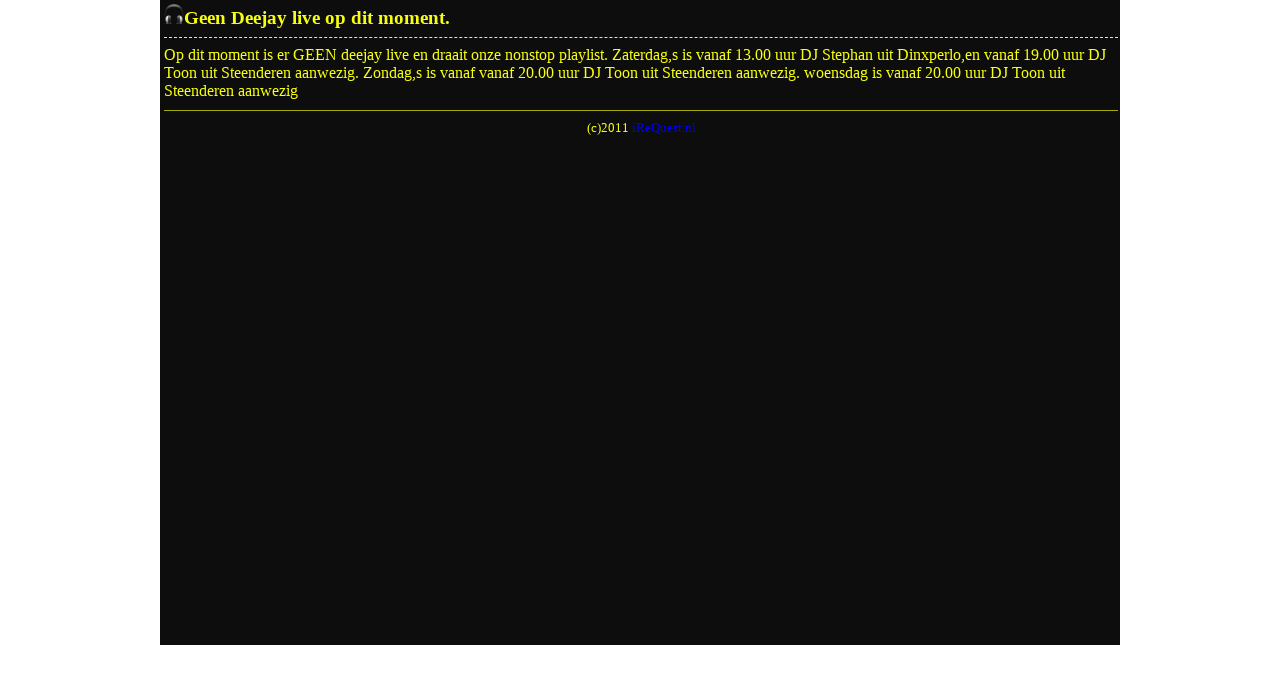

--- FILE ---
content_type: text/html
request_url: https://radiodelta-dinxperlo.nl/verzoekserver.html
body_size: 2290
content:
<!doctype html>
<html lang="nl">
<head>
<title>verzoekserver</title>
<meta http-equiv="Content-Type" content="text/html; charset=UTF-8">
<meta http-equiv="imagetoolbar" content="no">
<meta name="generator" content="LMSOFT Web Creator Pro, Version:8.0.0.23">
<meta http-equiv="X-UA-Compatible" content="IE=edge">
<script type="text/javascript" src="./jquery/jquery-1.5.1.min.js"></script>
<script type="text/javascript" src="./jquery/jquery-1.8.1.min.js"></script>
<script type="text/javascript" src="./jquery/jquery-ui-1.8.11.custom.min.js"></script>
<link rel="stylesheet" href="./jquery/themes/base/jquery.ui.all.css?ver=80023" type="text/css" media="all" />
<script type="text/javascript" src="./jquery/LMCenterInWindow.js?ver=80023"></script>
<link rel="stylesheet" href="./jquery/royalslider/royalslider.css" type="text/css" media="all" />
<link rel="stylesheet" href="./jquery/royalslider/rs-default-inverted.css" type="text/css" media="all" />
<script type="text/javascript" src="./jquery/royalslider/jquery.royalslider.min.js"></script>
<link rel="stylesheet" href="./jquery/bootstrap.min.css" type="text/css" media="all" />
<link rel="stylesheet" href="./jquery/font-awesome.min.css" type="text/css" media="all" />
<link rel="stylesheet" href="./jquery/themes/form.css" type="text/css" media="all" />
<script type="text/javascript" src="./jquery/google-maps-geometry-3.13.js"></script>
<script type="text/javascript" src="./jquery/maplace-0.1.3.min.js"></script>
<script type="text/javascript" src="./jquery/datepicker-fr.js"></script>
<link href="./lmwcglobal.css?id=6854" rel="stylesheet" type="text/css">
<link href="verzoekserver.css?id=6854" rel="stylesheet" type="text/css">
<script type="text/javascript" src="./lmpres80023.js"></script>

</head>

<body style="margin-Left:0px;margin-Top:0px;margin-Bottom:0px;margin-Right:0px;">

<DIV class="cLinkHidden">
</DIV>

<div id='Page'>
   <div id='Webobj1'>
   <iframe src="https://irserv3.com/tserver13079/request-it/" name="iReQuest_ReQuestForm" scrolling="auto" frameborder="no" align="center" height = "650px" width = "100%"></iframe>
   </div>
<script type="text/javascript" src="./verzoekserver.js?id=6040"></script>
<script type="text/javascript">CookieAcceptation.SetRelPath('./');</script>
<script type="text/javascript" src="./lmcookiesbanner.js?id=6040"></script>
</div>
</body>
</html>


--- FILE ---
content_type: text/html
request_url: https://irserv3.com/tserver13079/request-it/
body_size: 741
content:
<script language="JavaScript">
window.history.forward(1);
</script>
	<html>
<head>
<title>iReQuest.nl - Your DeeJay Tool</title>
<meta name="description" content="iReQuest.nl - Het nummer 1 live verzoeksysteem voor webradio`s">
<meta name="keywords" content="verzoek, irequest, request, requestservice, verzoekjes, digipal, verzoekserver, piraten, webradio, piratenstation">
<meta name="author" content="metatags generator">
<meta name="robots" content="index, follow">
<meta name="revisit-after" content="14 days">
<title>iReQuest.nl - Het nummer 1 live verzoeksysteem voor webradio`s</title>
<!-- irequest, verzoekserver, digipal -->
<meta http-equiv="Content-Type" content="text/html; charset=iso-8859-1">


<!-- iReQuest.nl De nummer 1 verzoekserver van Nederland -->
<!--    iReQuest is een onderdeel van digipal.nl   -->
  <style type="text/css">
  body {
  font-family: Verdana;
font-size: 16;
color: F7FF0F;
background-color: #0D0D0D }
.vzf {
  font-family: Verdana;
font-size: 16;
color: F7FF0F;
background-color: #0D0D0D }
hr { height: 0; border-style: dashed; border-width: 1px 0 0 0; border-color: #F7FF0F; }
hr.boven { height: 0; border-style: groove; border-width: 1px 0 0 0; border-color: #F7FF0F; }
h3 { padding:0px; margin:0px; }
#irequest1 {padding:5}
.input {
border: 1px solid #006;
color: #000000;
}
  </style></head>
<body>
<meta http-equiv="refresh" content="0; URL=irequest-nonstop.php" /><script defer src="https://static.cloudflareinsights.com/beacon.min.js/vcd15cbe7772f49c399c6a5babf22c1241717689176015" integrity="sha512-ZpsOmlRQV6y907TI0dKBHq9Md29nnaEIPlkf84rnaERnq6zvWvPUqr2ft8M1aS28oN72PdrCzSjY4U6VaAw1EQ==" data-cf-beacon='{"version":"2024.11.0","token":"aeb1b5a7e5824cfcadb453cde34f99dc","r":1,"server_timing":{"name":{"cfCacheStatus":true,"cfEdge":true,"cfExtPri":true,"cfL4":true,"cfOrigin":true,"cfSpeedBrain":true},"location_startswith":null}}' crossorigin="anonymous"></script>
</body>
</html>


--- FILE ---
content_type: text/html
request_url: https://irserv3.com/tserver13079/request-it/irequest-nonstop.php
body_size: 870
content:
<script language="JavaScript">
window.history.forward(1);
</script>
<html>
<head>
<meta name="description" content="iReQuest.nl - Het nummer 1 live verzoeksysteem voor webradio`s">
<meta name="keywords" content="verzoek, irequest, request, requestservice, verzoekjes, digipal, verzoekserver, piraten, webradio, piratenstation">
<meta name="author" content="metatags generator">
<meta name="robots" content="index, follow">
<meta name="revisit-after" content="14 days">
<title>iReQuest.nl - Het nummer 1 live verzoeksysteem voor webradio`s</title>
<!-- irequest, verzoekserver, digipal -->
<meta http-equiv="Content-Type" content="text/html; charset="utf-8">
	

<!-- iReQuest.nl De nummer 1 verzoekserver van Nederland -->
<!--    iReQuest is een onderdeel van digipal.nl   -->
  <style type="text/css">
  body {
  font-family: Verdana;
font-size: 16;
color: F7FF0F;
background-color: #0D0D0D }
.vzf {
  font-family: Verdana;
font-size: 16;
color: F7FF0F;
background-color: #0D0D0D }
hr { height: 0; border-style: dashed; border-width: 1px 0 0 0; border-color: #F7FF0F; }
hr.boven { height: 0; border-style: groove; border-width: 1px 0 0 0; border-color: #F7FF0F; }
h3 { padding:0px; margin:0px; }
#irequest1 {padding:5}
.input {
border: 1px solid #006;
color: #000000;
}
  </style></head>
<body>

<div class="block">
			<div class="content">
				<div id="cc_request_result"></div>
    <table cellspacing="1" cellpadding="0" border="0" class="vzf" align="left">
      <tr> 
        <td><h3> <img src="https://irserv3.com/i-system/formimages/plaat1.png" width="20" height="20">Geen 
            Deejay live op dit moment.</h3><hr>
                    Op dit moment is er GEEN deejay live en draait onze nonstop playlist. Zaterdag,s is vanaf 13.00 uur DJ Stephan uit Dinxperlo,en vanaf 19.00 uur DJ Toon uit Steenderen aanwezig. Zondag,s is vanaf vanaf 20.00 uur DJ Toon uit Steenderen aanwezig. woensdag is vanaf 20.00 uur DJ Toon uit Steenderen aanwezig</td>
      </tr>
      <tr> 
        <td></td>
      </tr>
      <tr> 
        <td><hr class='boven' ></td>
      </tr>
      <tr> 
        <td><div align="center"><small>(c)2011 <a style="text-decoration:none" href="http://www.irequest.nl" target="_blank" >iReQuest.nl</a></small></div></td>
      </tr>
    </table>

			</div>
		</div>
<script defer src="https://static.cloudflareinsights.com/beacon.min.js/vcd15cbe7772f49c399c6a5babf22c1241717689176015" integrity="sha512-ZpsOmlRQV6y907TI0dKBHq9Md29nnaEIPlkf84rnaERnq6zvWvPUqr2ft8M1aS28oN72PdrCzSjY4U6VaAw1EQ==" data-cf-beacon='{"version":"2024.11.0","token":"aeb1b5a7e5824cfcadb453cde34f99dc","r":1,"server_timing":{"name":{"cfCacheStatus":true,"cfEdge":true,"cfExtPri":true,"cfL4":true,"cfOrigin":true,"cfSpeedBrain":true},"location_startswith":null}}' crossorigin="anonymous"></script>
</body>
</html>


--- FILE ---
content_type: text/css
request_url: https://radiodelta-dinxperlo.nl/lmwcglobal.css?id=6854
body_size: 197
content:
h0 {margin: 0px;padding: 0px;}
h1 {font-family: Arial ;font-size:12pt;font-weight:700;color:#ffffff;margin:0px;padding:0px;}
h2 {font-family: Arial ;font-size:12pt;font-weight:700;color:#ffffff;margin:0px;padding:0px;}
h3 {margin: 0px;padding: 0px;}
h4 {margin: 0px;padding: 0px;}
h5 {margin: 0px;padding: 0px;}
#Page {margin-left:auto;margin-right:auto;}


--- FILE ---
content_type: text/css
request_url: https://radiodelta-dinxperlo.nl/verzoekserver.css?id=6854
body_size: 258
content:
p {margin:0px; padding:0px; line-height:100%}
body { height:100%; }
html,body { 
-webkit-text-size-adjust:100%;
background-color: #ffffff;
}
.cLinkHidden {position:absolute; visibility:hidden; left:0px; top:0px; width:0px; height:0px; overflow:hidden;}
#Page {overflow:hidden;position:relative;width:960px;height:1000px;;}
#Webobj1 {display:block;overflow:hidden;position:absolute;left:-5px;top:-5px;width:972px;height:1003px;z-index:2;}


--- FILE ---
content_type: text/javascript
request_url: https://radiodelta-dinxperlo.nl/verzoekserver.js?id=6040
body_size: 603
content:
//LMSOFT Web Creator Pro, Version:8.0.0.23
//LMSOFT Kernel 11

var projectroot="./";
InitResources2('nl');
var LMObjects = new Array();
var objindex=0;
var fontbase=96.;
//---------------------------------------------------------------------------------------------
try {
if(isValideBrowser(4.00,4.00)) {
//---------------------------------------------------------------------------------------------
LMObjects[objindex++] = LMDiv("Page",1,0,0,null,0,null,null,null,null,0);
defpagewitdh=960;
LMObjects[objindex++] = LMObjWeb("Webobj1",1,1,0,null,0,null,null,null,null,0, );
//---------------------------------------------------------------------------------------------
}
}catch(e) {
console.error(e);
alert(e.message);
}
SetBaseColor(0x3ec,0x400,0x79);
LMObjectAnimate();

